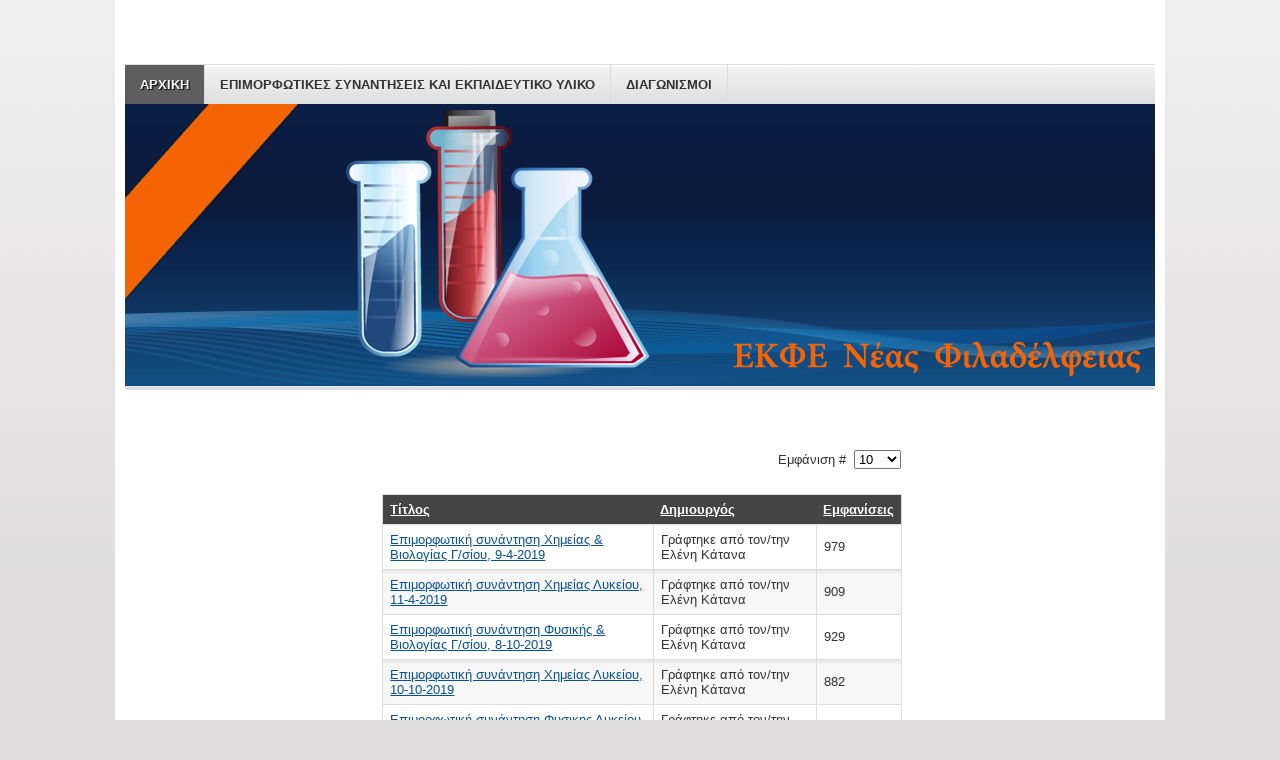

--- FILE ---
content_type: text/html; charset=utf-8
request_url: http://ekfe-n-filad.att.sch.gr/
body_size: 16662
content:
<!DOCTYPE html PUBLIC "-//W3C//DTD XHTML 1.0 Transitional//EN" "http://www.w3.org/TR/xhtml1/DTD/xhtml1-transitional.dtd">
<html xmlns="http://www.w3.org/1999/xhtml" xml:lang="el-gr" lang="el-gr" dir="ltr" >
<head>
  <base href="http://ekfe-n-filad.att.sch.gr/" />
  <meta http-equiv="content-type" content="text/html; charset=utf-8" />
  <meta name="generator" content="Joomla! - Open Source Content Management" />
  <title>Home</title>
  <link href="/index.php?format=feed&amp;type=rss" rel="alternate" type="application/rss+xml" title="RSS 2.0" />
  <link href="/index.php?format=feed&amp;type=atom" rel="alternate" type="application/atom+xml" title="Atom 1.0" />
  <link href="/templates/beez_20/favicon.ico" rel="shortcut icon" type="image/vnd.microsoft.icon" />
  <link rel="stylesheet" href="/templates/system/css/system.css" type="text/css" />
  <link rel="stylesheet" href="/templates/beez_20/css/position.css" type="text/css" media="screen,projection"  />
  <link rel="stylesheet" href="/templates/beez_20/css/layout.css" type="text/css" media="screen,projection"  />
  <link rel="stylesheet" href="/templates/beez_20/css/print.css" type="text/css" media="print"  />
  <link rel="stylesheet" href="/templates/beez_20/css/general.css" type="text/css" />
  <link rel="stylesheet" href="/templates/beez_20/css/personal.css" type="text/css" />
  <script src="/media/system/js/mootools-core.js" type="text/javascript"></script>
  <script src="/media/system/js/core.js" type="text/javascript"></script>
  <script src="/media/system/js/caption.js" type="text/javascript"></script>
  <script src="/media/system/js/mootools-more.js" type="text/javascript"></script>
  <script src="/templates/beez_20/javascript/md_stylechanger.js" type="text/javascript"></script>
  <script src="/templates/beez_20/javascript/hide.js" type="text/javascript"></script>
  <script type="text/javascript">
window.addEvent('load', function() {
				new JCaption('img.caption');
			});(function(d){
					  var js, id = 'powr-js', ref = d.getElementsByTagName('script')[0];
					  if (d.getElementById(id)) {return;}
					  js = d.createElement('script'); js.id = id; js.async = true;
					  js.src = 'http://ekfe-n-filad.att.sch.gr/plugins/content/powrshortcodes/powr_joomla.js';
					  js.setAttribute('powr-token','87jAJzqqB61434301534');
					  js.setAttribute('external-type','joomla');
					  ref.parentNode.insertBefore(js, ref);
					}(document));window.addEvent('domready', function() {
			$$('.hasTip').each(function(el) {
				var title = el.get('title');
				if (title) {
					var parts = title.split('::', 2);
					el.store('tip:title', parts[0]);
					el.store('tip:text', parts[1]);
				}
			});
			var JTooltips = new Tips($$('.hasTip'), { maxTitleChars: 50, fixed: false});
		});
  </script>


<!--[if lte IE 6]>
<link href="/templates/beez_20/css/ieonly.css" rel="stylesheet" type="text/css" />
<style type="text/css">
#line {
	width:98% ;
}
.logoheader {
	height:200px;
}
#header ul.menu {
	display:block !important;
	width:98.2% ;
}
</style>
<![endif]-->

<!--[if IE 7]>
<link href="/templates/beez_20/css/ie7only.css" rel="stylesheet" type="text/css" />
<![endif]-->

<script type="text/javascript">
	var big ='72%';
	var small='53%';
	var altopen='είναι ανοικτό';
	var altclose='είναι κλειστό';
	var bildauf='/templates/beez_20/images/plus.png';
	var bildzu='/templates/beez_20/images/minus.png';
	var rightopen='Άνοιγμα πληροφοριών';
	var rightclose='Κλείσιμο πληροφοριών';
	var fontSizeTitle='Μέγεθος γραμματοσειράς';
	var bigger='Μεγαλύτερο';
	var reset='Μηδένισε';
	var smaller='Μικρότερο';
	var biggerTitle='Αύξηση μεγέθους';
	var resetTitle='Επαναφορά του προεπιλεγμένου ύφους';
	var smallerTitle='Μείωση μεγέθους';
</script>

</head>

<body>

<div id="all">
        <div id="back">
                <div id="header">
                                <div class="logoheader">
                                        <h1 id="logo">

                                                                                                                                                                                                        <span class="header1">
                                                                                </span></h1>
                                </div><!-- end logoheader -->
                                        <ul class="skiplinks">
                                                <li><a href="#main" class="u2">Μετάβαση στο περιεχόμενο</a></li>
                                                <li><a href="#nav" class="u2">Μετάβαση στην κύρια πλοήγηση και σύνδεση</a></li>
                                                                                        <li><a href="#additional" class="u2">Μετάβαση σε πρόσθετες πληροφορίες</a></li>
                                                                                   </ul>
                                        <h2 class="unseen">Αναζήτηση προβολής πλοήγησης</h2>
                                        <h3 class="unseen">Πλοήγηση</h3>
                                        
<ul class="menu">
<li class="item-464 active"><a href="/" >ΑΡΧΙΚΗ</a></li><li class="item-551"><a href="/index.php/2019-12-03-09-10-31" >ΕΠΙΜΟΡΦΩΤΙΚΕΣ ΣΥΝΑΝΤΗΣΕΙΣ ΚΑΙ ΕΚΠΑΙΔΕΥΤΙΚΟ ΥΛΙΚΟ</a></li><li class="item-552"><a href="/index.php/2019-12-03-09-17-40" >ΔΙΑΓΩΝΙΣΜΟΙ</a></li></ul>

                                   


                        </div><!-- end header -->
                        <div id="contentarea2">
                                        <div id="breadcrumbs">

                                                        

                                        </div>

                                        

                                                        <div class="left1 " id="nav">
                                                   
                                                                
                                                                


                                                        </div><!-- end navi -->
               
                                        <div id="wrapper" >

                                                <div id="main">

                                                
                                                        
<div id="system-message-container">
</div>
                                                        <div class="category-list">

	
	
	
	<div class="cat-items">
		

<form action="http://ekfe-n-filad.att.sch.gr/" method="post" name="adminForm" id="adminForm">
		<fieldset class="filters">
		
				<div class="display-limit">
			Εμφάνιση #&#160;
			<select id="limit" name="limit" class="inputbox" size="1" onchange="this.form.submit()">
	<option value="5">5</option>
	<option value="10" selected="selected">10</option>
	<option value="15">15</option>
	<option value="20">20</option>
	<option value="25">25</option>
	<option value="30">30</option>
	<option value="50">50</option>
	<option value="100">100</option>
	<option value="0">Ό&lambda;&alpha;</option>
</select>
		</div>
		
	<!-- @TODO add hidden inputs -->
		<input type="hidden" name="filter_order" value="" />
		<input type="hidden" name="filter_order_Dir" value="" />
		<input type="hidden" name="limitstart" value="" />
	</fieldset>
	
	<table class="category">
				<thead>
			<tr>
				<th class="list-title" id="tableOrdering">
					<a href="#" onclick="Joomla.tableOrdering('a.title','asc','');return false;" title="Κάντε κλικ για κατάταξη με βάση αυτήν τη στήλη">Τίτλος</a>				</th>

				
								<th class="list-author" id="tableOrdering3">
					<a href="#" onclick="Joomla.tableOrdering('author','asc','');return false;" title="Κάντε κλικ για κατάταξη με βάση αυτήν τη στήλη">Δημιουργός</a>				</th>
				
								<th class="list-hits" id="tableOrdering4">
					<a href="#" onclick="Joomla.tableOrdering('a.hits','asc','');return false;" title="Κάντε κλικ για κατάταξη με βάση αυτήν τη στήλη">Εμφανίσεις</a>				</th>
							</tr>
		</thead>
		
		<tbody>

									<tr class="cat-list-row0" >
							
					<td class="list-title">
						<a href="/index.php/2019-12-03-09-10-31/209-9-11-4-2019">
							Επιμορφωτική συνάντηση Χημείας &amp; Βιολογίας Γ/σίου, 9-4-2019</a>

											</td>

					
										<td class="list-author">
																				
															Γράφτηκε από τον/την Ελένη Κάτανα																		</td>
					
										<td class="list-hits">
						979					</td>
					
								</tr>
									<tr class="cat-list-row1" >
							
					<td class="list-title">
						<a href="/index.php/2019-12-03-09-10-31/211-11-4-2019">
							Επιμορφωτική συνάντηση Χημείας Λυκείου, 11-4-2019</a>

											</td>

					
										<td class="list-author">
																				
															Γράφτηκε από τον/την Ελένη Κάτανα																		</td>
					
										<td class="list-hits">
						909					</td>
					
								</tr>
									<tr class="cat-list-row0" >
							
					<td class="list-title">
						<a href="/index.php/2019-12-03-09-10-31/230-8-10-2019-11-4-2020">
							Επιμορφωτική συνάντηση Φυσικής &amp; Βιολογίας Γ/σίου, 8-10-2019</a>

											</td>

					
										<td class="list-author">
																				
															Γράφτηκε από τον/την Ελένη Κάτανα																		</td>
					
										<td class="list-hits">
						929					</td>
					
								</tr>
									<tr class="cat-list-row1" >
							
					<td class="list-title">
						<a href="/index.php/2019-12-03-09-10-31/213-10-10-2019">
							Επιμορφωτική συνάντηση Χημείας Λυκείου, 10-10-2019</a>

											</td>

					
										<td class="list-author">
																				
															Γράφτηκε από τον/την Ελένη Κάτανα																		</td>
					
										<td class="list-hits">
						882					</td>
					
								</tr>
									<tr class="cat-list-row0" >
							
					<td class="list-title">
						<a href="/index.php/2019-12-03-09-10-31/214-17-10-2019">
							Επιμορφωτική συνάντηση Φυσικης Λυκείου, 17-10-2019</a>

											</td>

					
										<td class="list-author">
																				
															Γράφτηκε από τον/την Ελένη Κάτανα																		</td>
					
										<td class="list-hits">
						856					</td>
					
								</tr>
									<tr class="cat-list-row1" >
							
					<td class="list-title">
						<a href="/index.php/2019-12-03-09-10-31/215-22-10-2019">
							Επιμορφωτική συνάντηση Χημείας Γ/σου, 22-10-2019</a>

											</td>

					
										<td class="list-author">
																				
															Γράφτηκε από τον/την Ελένη Κάτανα																		</td>
					
										<td class="list-hits">
						941					</td>
					
								</tr>
									<tr class="cat-list-row0" >
							
					<td class="list-title">
						<a href="/index.php/2019-12-03-09-10-31/216-29-10-2019">
							Επιμορφωτική συνάντηση Βιολογίας Γ/σίου, 29-10-2019</a>

											</td>

					
										<td class="list-author">
																				
															Γράφτηκε από τον/την Ελένη Κάτανα																		</td>
					
										<td class="list-hits">
						928					</td>
					
								</tr>
									<tr class="cat-list-row1" >
							
					<td class="list-title">
						<a href="/index.php/2019-12-03-09-10-31/217-31-10-2019">
							Επιμορφωτική συνάντηση Βιολογίας Λυκείου, 31-10-2019</a>

											</td>

					
										<td class="list-author">
																				
															Γράφτηκε από τον/την Ελένη Κάτανα																		</td>
					
										<td class="list-hits">
						908					</td>
					
								</tr>
									<tr class="cat-list-row0" >
							
					<td class="list-title">
						<a href="/index.php/2019-12-03-09-10-31/218-12-11-2019">
							Επιμορφωτική συνάντηση Φυσικής &amp; Χημείας Γ/σίου, 12-11-2019</a>

											</td>

					
										<td class="list-author">
																				
															Γράφτηκε από τον/την Ελένη Κάτανα																		</td>
					
										<td class="list-hits">
						908					</td>
					
								</tr>
									<tr class="cat-list-row1" >
							
					<td class="list-title">
						<a href="/index.php/2019-12-03-09-10-31/219-14-11-2019">
							Επιμορφωτική συνάντηση Χημείας Λυκείου, 14-11-2019</a>

											</td>

					
										<td class="list-author">
																				
															Γράφτηκε από τον/την Ελένη Κάτανα																		</td>
					
										<td class="list-hits">
						909					</td>
					
								</tr>
				</tbody>
	</table>


		<div class="pagination">

				 	<p class="counter">
				Σελίδα 1 από 7			</p>
		
		<ul><li class="pagination-start"><span class="pagenav">Έναρξη</span></li><li class="pagination-prev"><span class="pagenav">Προηγούμενο</span></li><li><span class="pagenav">1</span></li><li><a title="2" href="/index.php?start=10" class="pagenav">2</a></li><li><a title="3" href="/index.php?start=20" class="pagenav">3</a></li><li><a title="4" href="/index.php?start=30" class="pagenav">4</a></li><li><a title="5" href="/index.php?start=40" class="pagenav">5</a></li><li><a title="6" href="/index.php?start=50" class="pagenav">6</a></li><li><a title="7" href="/index.php?start=60" class="pagenav">7</a></li><li class="pagination-next"><a title="Επόμενο" href="/index.php?start=10" class="pagenav">Επόμενο</a></li><li class="pagination-end"><a title="Τέλος" href="/index.php?start=60" class="pagenav">Τέλος</a></li></ul>	</div>
	</form>
	</div>

	</div>


                                                </div><!-- end main -->

                                        </div><!-- end wrapper -->

                                                                        <h2 class="unseen">
                                                Πρόσθετες πληροφορίες                                        </h2>
                                        <div id="close">
                                                <a href="#" onclick="auf('right')">
                                                        <span id="bild">
                                                                Κλείσιμο πληροφοριών</span></a>
                                        </div>


                                        <div id="right">
                                                <a id="additional"></a>
                                                
                                                
                                                
                                        </div><!-- end right -->
                                        
                        
                                <div class="wrap"></div>

                                </div> <!-- end contentarea -->

                        </div><!-- back -->

                </div><!-- all -->

                <div id="footer-outer">
                        
                        <div id="footer-sub">


                                <div id="footer">

                                        
                                        <p>
                                                <?php' echo JText::_('TPL_BEEZ2_POWERED_BY');'?> <!--<a href="http://www.joomla.org/">Joomla!&#174;</a>-->
												<img src="http://ekfe-n-filad.att.sch.gr/templates/beez_20/newfooter.jpg" border=0>                                        </p>


                                </div><!-- end footer -->

                        </div>

                </div>
				
        </body>
</html>


--- FILE ---
content_type: application/javascript
request_url: http://ekfe-n-filad.att.sch.gr/plugins/content/powrshortcodes/powr_joomla.js
body_size: 5385
content:
!function(){function e(){if("http://localhost:3000"!=d&&"http://10.0.2.2:3000"!=d)return!1;for(var e=0;e<arguments.length;e++)console.log(arguments[e])}function t(t){var r=t;e("Match:",t);var n=r.match(/powr-[^\s\]]*/i),o=r.match(/label="[^"]*"/i);null==o&&(o=r.match(/label='[^']*'/i)),null==o&&(o="");var a='<div class="'+n+'" '+o+"></div>";return e("Result is:"+a),a}function r(e){var t={},r=e.search("\\?");e=e.substr(r+1);for(var n=e.split("&"),o=0;o<n.length;o++){var a=n[o].split("=");if("undefined"==typeof t[a[0]])t[a[0]]=a[1];else if("string"==typeof t[a[0]]){var i=[t[a[0]],a[1]];t[a[0]]=i}else t[a[0]].push(a[1])}return t}function n(e){for(var t=!1,r=e;r&&r!==document;r=r.parentNode)if(void 0!=r.classList&&r.classList.contains("powr-ignore")){t=!0;break}return t}function o(){try{return window.top.location.href}catch(t){return e("Couldn't get page url:",t),""}}function a(e,t,r){function n(){var n={message:"loaded",data:{iframe_index:t}};e.contentWindow.postMessage(JSON.stringify(n),r)}e.addEventListener?e.addEventListener("load",n):e.attachEvent("onload",n)}function i(t){if(e("Keydown is: ",t),80==t.keyCode&&(u=!0,setTimeout(function(){u=!1},2e3)),38==t.keyCode&&u){for(var r=0;r<POWR_RECEIVERS.length;r++)POWR_RECEIVERS[r].receiver.postMessage(JSON.stringify({message:"showEdit"}),POWR_RECEIVERS[r].url);return t.preventDefault(),!1}if(40==t.keyCode&&u){for(var r=0;r<POWR_RECEIVERS.length;r++)POWR_RECEIVERS[r].receiver.postMessage(JSON.stringify({message:"hideEdit"}),POWR_RECEIVERS[r].url);return t.preventDefault(),!1}}var d="https://www.powr.io",l=0;POWR_RECEIVERS=[],loadPowr=function(){function i(t){e("Settings got a message!",t);try{var r=JSON.parse(t.data);if("viewLoaded"==r.message)e("Settings received view loaded");else if("updateSize"==r.message)if("undefined"!=typeof gadgets&&"undefined"!=typeof gadgets.window&&"undefined"!=typeof gadgets.window.adjustHeight)gadgets.window.adjustHeight(r.data.height);else{var n=r.data.iframe_index,o=document.querySelectorAll('[powrindex="'+n+'"]')[0];o.height=r.data.height+"px",o.style.height=r.data.height+"px",e("Updating size of el",o)}}catch(a){e("Error with message",a)}}for(var s=null,u=null,c=null,v=!1,p=document.querySelectorAll("script"),f=0;f<p.length;f++){var w=p[f],g=w.getAttribute("src");if(void 0!=g){var h=w.getAttribute("powr-token"),m=w.getAttribute("external-type");if(v=w.getAttribute("demo-mode"),void 0!=h?(e("Setting query to powr token attribute: "+h),s=h):g.search("powr-token")>-1&&(c=r(g),e("powr token present in query, query obj: ",c),void 0!==c["powr-token"]&&c["powr-token"].length>0&&(s=c["powr-token"])),void 0!=s){void 0!=m?u=m:g.search("external-type")>-1&&(c=r(g),void 0!=c["external-type"]&&c["external-type"].length>0&&(u=c["external-type"]));break}}}(null==s||0==s.length)&&(s=window.top.location.host),e("Powr token is "+s+"; external type is "+u);var y=!0;if(y){for(var E=/\[powr-[^\]]*\]/gi,b=/\[powr-[^\s\]]*/gi,R=document.querySelectorAll("a"),f=0;f<R.length;f++){var S=R[f];if(!n(S)){var L=S.previousSibling,C=S.nextSibling;if(L&&C&&S.getAttribute("href")&&S.getAttribute("href").search("tel")>-1&&3==L.nodeType&&3==C.nodeType&&L.nodeValue.match(b)&&C.nodeValue.search("]")>-1){var k=S.innerHTML,A=L.nodeValue.match(/powr-[^\s\]]*/gi)[0],x=document.createElement("div");x.innerHTML='<div class="'+A+'" label="'+k+'"></div>',L.remove(),C.remove(),S.parentNode.replaceChild(x,S)}}}for(var R=document.querySelectorAll("body, body *"),f=0;f<R.length;f++){var S=R[f],_=S.childNodes;if(!n(S))for(var I=0;I<_.length;I++){var N=_[I];if(3==N.nodeType){var P=N.nodeValue,O=P.replace(E,t);if(O!=P){var x=document.createElement("div");x.innerHTML=O,S.replaceChild(x,N)}}}}}if(0==document.querySelectorAll("#powrIframeLoader").length){var V=document.createElement("div"),T=document.getElementsByTagName("base")[0]||document.getElementsByTagName("script")[0];V.id="powrIframeLoader",V.innerHTML="&shy;<style> .powrLoaded iframe { visibility: hidden; } </style>",T.parentNode.insertBefore(V,T)}for(var W=document.querySelectorAll("[class*=powr-]"),f=0;f<W.length;f++){var q=W[f];if(!(n(q)||q.className.search("powrLoaded")>-1)){q.className+=" powrLoaded";for(var M=q.className.split(/\s+/),f=0;f<M.length;f++)if(0===M[f].toLowerCase().search("powr-")){var H=M[f].toLowerCase().replace("powr-","");break}if("undefined"==typeof H)return;var B=q.getAttribute("label");void 0==B&&(B="");var J="true"==v||"true"==q.getAttribute("demo-mode")?!0:!1,j=d+"/plugins/"+H+"/view?powr_token="+s+"&user_label="+encodeURIComponent(B)+"&demo_mode="+J;void 0!=u&&(j+="&external_type="+u),e("page url IS "+o()),o()&&(j+="&url="+encodeURIComponent(o()));var z=document.createElement("iframe");z.src=j,z.setAttribute("powrindex",l),z.width="100%",z.height="100%",z.frameBorder="0",z.style.visibility="visible",z.setAttribute("webkitallowfullscreen",""),z.setAttribute("mozallowfullscreen",""),z.setAttribute("allowfullscreen",""),a(z,l,j),q.appendChild(z);var U=z.contentWindow;POWR_RECEIVERS.push({receiver:U,url:j}),l++,window.addEventListener?window.addEventListener("message",i):window.attachEvent("onmessage",i)}}};for(var s=0;10>s;s++)setTimeout(function(){loadPowr()},2e3*s);window.addEventListener?window.addEventListener("load",loadPowr):window.attachEvent("onload",loadPowr);var u=!1;window.addEventListener?window.addEventListener("keydown",i):window.attachEvent("onkeydown",i)}();